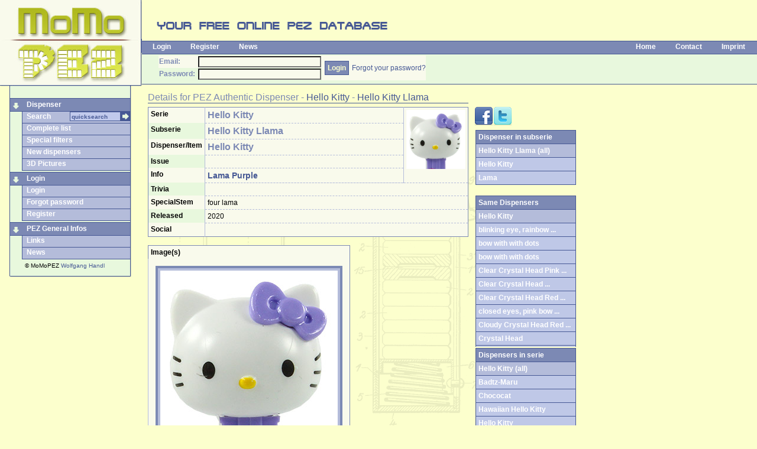

--- FILE ---
content_type: text/html
request_url: https://www.momopez.com/dispenser-detail.asp?ID=9409
body_size: 7438
content:
<!DOCTYPE html>
<html xmlns="http://www.w3.org/1999/xhtml" xmlns:og="http://opengraphprotocol.org/schema/" xmlns:fb="http://www.facebook.com/2008/fbml">

<head>
<meta content="text/html; charset=iso-8859-1" http-equiv="Content-Type" />
<meta content="en" http-equiv="Content-Language" />
<link href="momopez.css" rel="stylesheet" type="text/css" />
<link href="css/ui-lightness/jquery-ui.css" rel="stylesheet" type="text/css" />
<title>MoMoPEZ - Hello Kitty - Hello Kitty Llama - Hello Kitty - Lama Purple - PEZ</title>
<meta name="description" content="Hello Kitty - Hello Kitty Llama - Hello Kitty - Lama Purple - MoMoPEZ"/>
<meta content="Hello Kitty,Hello Kitty Llama,Hello Kitty,Lama Purple,PEZ,INCA,MoMoPez,MoMo" name="keywords" />
<meta property="og:title" content="Hello Kitty - Hello Kitty Llama - Hello Kitty - Lama Purple" />
<meta property="og:type" content="website" />
<meta property="og:url" content="http://www.momopez.com/dispenser-detail.asp?ID=9409" />
<meta property="og:image" content="http://www.momopez.com/ressourcen/public/D-09409-0001-xxl.jpg" />
<meta property="og:image:type" content="image/jpeg" />

<meta property="og:site_name" content="MoMoPEZ.com" />
<meta property="og:description" content="MoMoPEZ - PEZ Online Database - Hello Kitty - Hello Kitty Llama - Hello Kitty - Lama Purple" />
<meta property="fb:app_id" content="146854675439506"/>
<link rel="canonical" href="http://www.momopez.com/dispenser-detail.asp?ID=9409"/>
<link rel="author" href="https://plus.google.com/+WolfgangHandl"/>
<script type="text/javascript" src="scripts/swfobject.js"></script>

</head>

<body id="detail">

<script>
  (function(i,s,o,g,r,a,m){i['GoogleAnalyticsObject']=r;i[r]=i[r]||function(){
  (i[r].q=i[r].q||[]).push(arguments)},i[r].l=1*new Date();a=s.createElement(o),
  m=s.getElementsByTagName(o)[0];a.async=1;a.src=g;m.parentNode.insertBefore(a,m)
  })(window,document,'script','//www.google-analytics.com/analytics.js','ga');

  ga('create', 'UA-31458671-1', 'auto');
  ga('require', 'displayfeatures');  
  ga('send', 'pageview');
</script>

<script language="javascript" src="scripts/jquery.min.js" type="text/javascript"></script>
<script language="javascript" src="scripts/jquery-ui.js" type="text/javascript"></script>
<div id="fb-root"></div>
<script>(function(d, s, id) {
  var js, fjs = d.getElementsByTagName(s)[0];
  if (d.getElementById(id)) return;
  js = d.createElement(s); js.id = id;
  js.src = "//connect.facebook.net/de_DE/all.js#xfbml=1&appId=146854675439506";
  fjs.parentNode.insertBefore(js, fjs);
}(document, 'script', 'facebook-jssdk'));</script>
<script language="javascript" src="scripts/wz_tooltip.js" type="text/javascript"></script>
<script language="javascript" src="search/MoMoPEZ-SearchProvider.js" type="text/javascript"></script>
<div id="header">
	<a href="default.asp" title="MoMoPez - your online PEZ database">
	<img alt="MoMoPez - your online PEZ database" height="146" src="images/logo.jpg" style="float: left" width="240" /></a>
	<div style="margin-left:240px">
		<img alt="your free online PEZ database" height="66" src="images/pez-database.gif" width="427" /><br />
		<div id="navbaroben">
			<ul style="float: left">

				<li><a href="login.asp" onfocus="blur()">Login</a></li>
				<li><a href="register.asp" onfocus="blur()">Register</a></li>

				<li><a href="news.asp" onfocus="blur()">News</a></li>
			</ul>
			<ul style="float: right">

<!--[if IE]>
				<li><a href="" onclick="javascript:AddSearchProvider()" target="_self" onfocus="blur()" onmouseout="UnTip()" onmouseover="Tip('Click to add MoMoPEZ to your Internet Explorer search bar',FADEIN,100,WIDTH,200,BGCOLOR, '#fcffcd', FONTCOLOR, '#465894', FONTSIZE, '12px', FONTFACE, 'Tahoma, Verdana, Helvetica', BORDERCOLOR, '#465894')">Add Search</a></li>
<![endif]-->

				<li><a href="default.asp" onfocus="blur()">Home</a></li>
				<li><script language="javascript" type="text/javascript">document.write("<" + "a hr" + "ef='mai" + "lto:momo" + "&#64;" + "momopez.com'>Contact</" + "a>")</script></li>
				<li><a href="imprint.asp" onfocus="blur()">Imprint</a></li>
			</ul>
		</div>

		<div id="headerleiste">
			<form action="login-check.asp" method="post" name="LoginForm">
				<table border="0" cellpadding="2" cellspacing="0" style="padding: 0">
					<tr>
						<td><b>Email:</b></td>
						<td>
						<input maxlength="100" name="email" tabindex="1" size="40" style="width:200px;height:13px" type="email" value='' /></td>
						<td rowspan="2">
						<input class="button" name="submit" tabindex="3" type="submit" value="Login" /></td>
						<td align="center" style="padding: 0"  rowspan="2"><a href="password.asp" style="white-space:nowrap">Forgot your password?</a></td>
					</tr>
					<tr>
						<td><b>Password:</b>&nbsp;</td>
						<td>
						<input maxlength="20" name="PWD" tabindex="2" size="40" type="password" style="width:200px;height:13px" /></td>
					</tr>
				</table>
			</form>
		</div>
		<div style="height: 6px;"></div>
	
	
	</div>
</div>

<div id="navbar">
	<div id="navbarlinks">
		<ul class="menu">
			
			<li class="menu1"><img alt="" height="19" src="images/menu1pfeil-u.gif" width="20" class="menupfeil" /><a href="#" onfocus="blur()">Dispenser</a></li>
			<!--li class="menu2search"><form style="float:right;margin-left:0;padding-left:0;background-color:yellow;display:inline" action="dispenser.asp" method="post" name="SuchForm" id="SuchForm"><table border="0" cellpadding="0" cellspacing="0" style=";background-color:blue"><tr><td><input type="text" size="20" maxlength="50" name="Search" id="SuchFeld" value="quicksearch" class="SearchAutocomplete" onclick="if (document.SuchForm.SuchFeld.value=='quicksearch') document.SuchForm.SuchFeld.value=''"/></td><td><input type="image" src="images/pfeil-r.gif"/></td></tr></table></form><a href="dispenser.asp" onfocus="blur()">Search</a></li-->
			<li class="menu2search">
			<a href="dispenser.asp" onfocus="blur()">Search</a>
			<form action="dispenser.asp" method="post" name="SuchForm" id="SuchForm"><input type="image" src="images/pfeil-r.gif" style="float:right"/><input 
			style="height:14px;width:80px;padding-left:2px;float:right"
			type="text" size="20" maxlength="50" name="Search" id="SuchFeld" value="quicksearch" class="SearchAutocomplete" onclick="if (document.SuchForm.SuchFeld.value=='quicksearch') document.SuchForm.SuchFeld.value=''"/></form>
			
			</li>
			<li class="menu2"><a href="dispenser-list.asp" onfocus="blur()">Complete list</a></li>
			<li class="menu2"><a href="specialfilters.asp" onfocus="blur()">Special filters</a></li>
			<li class="menu2"><a href="dispenser-newest.asp" onfocus="blur()">New dispensers</a></li>
			<li class="menu2"><a href="3dtest.asp" onfocus="blur()">3D Pictures</a></li>
			<li class="menutrenn"></li>
		
			<li class="menu1"><img alt="" height="19" src="images/menu1pfeil-u.gif" width="20" class="menupfeil" /><a href="login.asp" onfocus="blur()">Login</a></li>
			<li class="menu2"><a href="login.asp" onfocus="blur()">Login</a></li>
			<li class="menu2"><a href="password.asp" onfocus="blur()">Forgot password</a></li>
			<li class="menu2"><a href="register.asp" onfocus="blur()">Register</a></li>

			<li class="menutrenn"></li>
			<li class="menu1"><img alt="" height="19" src="images/menu1pfeil-u.gif" width="20" class="menupfeil" /><a href="links.asp" onfocus="blur()">PEZ General Infos</a></li>
			<li class="menu2"><a href="links.asp" onfocus="blur()">Links</a></li>
			<li class="menu2"><a href="news.asp" onfocus="blur()">News</a></li>

	
		</ul>
		<div style="text-indent:25px;padding-top:3px"><small>&copy; MoMoPEZ <a href="https://plus.google.com/+WolfgangHandl?rel=author" rel="author">Wolfgang Handl</a></small></div>
</div>
	<div id="navbarunten">
	</div>
</div>
<script type="text/javascript">
$(function() {
    $(".SearchAutocomplete").autocomplete({
		source: function( request, response ) {
		$.ajax({
			url: "ajax/json.autocomplete.asp",
			dataType: "json",
			data: { q: request.term },
			success: function ( data ) 
				{
				//console.log(data.result);

				response( $.map( data.result, function( item ) {
		              return { label:item, value:item }	}
				));
				
				},
			error: function (data,textStatus,errorThrown)
				{
				console.log ("Error Json:" + textStatus+ ": " + errorThrown )
				}
			});
	      },
      minLength: 3,
      select: function( event, ui ) {
      	console.log(ui.item ? "Select: " + ui.item.value : "Nothing selected, input was " + this.value);
      },
      open: function() {
        $( this ).removeClass( "ui-corner-all" ).addClass( "ui-corner-top" );
      },
      close: function() {
        $( this ).removeClass( "ui-corner-top" ).addClass( "ui-corner-all" );
      }
    });
  });
</script>

<div id="content">
	<div id="headerinfo">Details for <span typeof='v:Breadcrumb'><span property='v:title'>PEZ Authentic Dispenser</span></span> - <span typeof='v:Breadcrumb'><a property='v:title' href='dispenser-serie.asp?SID=32'>Hello Kitty</a></span> - <span typeof='v:Breadcrumb'><a property='v:title' href='dispenser-serie.asp?UID=777'>Hello Kitty Llama</a></span></div>
	<div id="contentleft">
		<table cellpadding="4" cellspacing="0" class="stdform">
			<tr>
				<th valign="top" style="width:150px">Serie</th>
				<td style="width:80%"><h1>Hello Kitty</h1></td>
				<td rowspan='5' align='right' valign='top'><img src='ressourcen/public/D-09409-0001-xxl.jpg' alt="PEZ - Hello Kitty - Hello Kitty Llama - Hello Kitty - Lama Purple" title="© MoMo" style='max-height:100px;max-width:100px;'></td>
			</tr>
			<tr>
				<th valign="top">Subserie</th>
				<td><h1>Hello Kitty Llama</h1></td>
			</tr>
			<tr>
				<th valign="top">Dispenser/Item</th>
				<td><h2><b><span typeof='v:Breadcrumb'><span property='v:title'>Hello Kitty</span></span></b></h2></td>
			</tr>
			
			<tr>
				<th valign="top">Issue</th>
				<td><h3></h3></td>
			</tr>
			<tr>
				<th valign="top">Info</th>
				<td><h3>Lama Purple </h3></td>
			</tr>
			
			<tr>
				<th valign="top">Trivia</th>
				<td colspan="2"></td>
			</tr>
			
			<tr>
				<th valign="top">SpecialStem</th>
				<td colspan="2">four lama</td>
			</tr>
			
			<tr>
				<th valign="top">Released</th>
				<td colspan="2">2020</td>
			</tr>
			
<tr><th valign="top">Social</th><td colspan="2">

<div class="fb-like" data-width="170" data-send="false" data-show-faces="true" data-layout="button" data-action="like" data-share="true"></div>
</td></tr>
	

	
	</table>
	<br/>
		<table cellpadding="4" cellspacing="0" class="stdform">
			
			<tr>
				<th valign="top" colspan="2">Image(s)</th>
			</tr>
			<tr><td align="center" colspan="2"><table class='picdiv' cellpadding='0' cellspacing='0'><tr><td align='center'><img src='ressourcen/public/D-09409-0001-xxl.jpg' alt="PEZ - Hello Kitty - Hello Kitty Llama - Hello Kitty - Lama Purple" title="© MoMo" id="MainPic"></td></tr><tr><td align='center' class='piccredits'>© MoMo</td></tr></table></td></tr>
	
		<tr>
			<td align="center" colspan="2"><table class='picdiv' cellpadding='0' cellspacing='0'><tr><td align='center'><img src='ressourcen/public/D-09409-0002-xxl.jpg' alt="PEZ - Hello Kitty - Hello Kitty Llama - Hello Kitty - Lama Purple" title="© MoMo"></td></tr><tr><td align='center' class='piccredits'>© MoMo</td></tr></table></td>
		</tr>
	
		<tr>
			<td align="center" colspan="2"><table class='picdiv' cellpadding='0' cellspacing='0'><tr><td align='center'><img src='ressourcen/public/D-09409-0002455-0001-xxl.jpg' alt="PEZ - Hello Kitty - Hello Kitty Llama - Hello Kitty - Lama Purple" title="© Cordesh"></td></tr><tr><td align='center' class='piccredits'>© Cordesh</td></tr></table></td>
		</tr>

			
			
	</table>

<br/><br/>


<!-- div class="fb-comments" data-href="http://www.momopez.com/dispenser-detail.asp?ID=9409" data-num-posts="4" data-width="470"></div-->

	</div>
	<div id="contentinfo">
	<div class="infoicons scrollbars">
	<a 
	href="http://www.facebook.com/share.php?u=http%3A%2F%2Fwww%2Emomopez%2Ecom%2Fdispenser%2Ddetail%2Easp%3FID%3D9409" onfocus="blur()" target="_blank"><img src="images/action/facebook_32.png" alt="Share on Facebook" id="ActionFacebook" class="icon"/></a><a 
	href="http://twitter.com/share?url=http%3A%2F%2Fwww%2Emomopez%2Ecom%2Fdispenser%2Ddetail%2Easp%3FID%3D9409" onfocus="blur()" target="_blank"><img src="images/action/twitter_32.png" alt="Tweet this" id="ActionTwitter" class="icon iconleer"/></a>
	</div>
	
		
		<div class="infoscroll250 scrollbars">
		<table border="0" cellpadding="0" cellspacing="0" class="dispensertable infobreite">
		<tr><th>Dispenser in subserie</th></tr>
		<tr><th class="subth1"><a href="dispenser-serie.asp?UID=777">Hello Kitty Llama (all)</a></th></tr>
	<tr><th class='subth2'><a href='dispenser-detail.asp?ID=9407'>Hello Kitty</a></th></tr><tr><th class='subth2'><a href='dispenser-detail.asp?ID=9406'>Lama</a></th></tr>
	</table>
	</div>
	<br/>
	
		<div class="infoscroll250 scrollbars">
		<table border="0" cellpadding="0" cellspacing="0" class="dispensertable infobreite">
		<tr><th>Same Dispensers</th></tr>
		<tr><th class="subth1">Hello Kitty</th></tr>
	<tr><th class='subth2'><a href='dispenser-detail.asp?ID=8316' title="blinking eye, rainbow on ears">blinking eye, rainbow&nbsp;...</a></th></tr><tr><th class='subth2'><a href='dispenser-detail.asp?ID=9827' title="bow with with dots">bow with with dots</a></th></tr><tr><th class='subth2'><a href='dispenser-detail.asp?ID=9828' title="bow with with dots">bow with with dots</a></th></tr><tr><th class='subth2'><a href='dispenser-detail.asp?ID=6704' title="Clear Crystal Head Pink Bow">Clear Crystal Head Pink&nbsp;...</a></th></tr><tr><th class='subth2'><a href='dispenser-detail.asp?ID=6703' title="Clear Crystal Head Purple Bow with white dots">Clear Crystal Head&nbsp;...</a></th></tr><tr><th class='subth2'><a href='dispenser-detail.asp?ID=774' title="Clear Crystal Head Red Bow">Clear Crystal Head Red&nbsp;...</a></th></tr><tr><th class='subth2'><a href='dispenser-detail.asp?ID=10037' title="closed eyes, pink bow with flower print">closed eyes, pink bow&nbsp;...</a></th></tr><tr><th class='subth2'><a href='dispenser-detail.asp?ID=775' title="Cloudy Crystal Head Red Bow">Cloudy Crystal Head Red&nbsp;...</a></th></tr><tr><th class='subth2'><a href='dispenser-detail.asp?ID=9623' title="Crystal Head">Crystal Head</a></th></tr><tr><th class='subth2'><a href='dispenser-detail.asp?ID=10036' title="crystal pink bow with flower print on dark crystal pink bow tie">crystal pink bow with&nbsp;...</a></th></tr><tr><th class='subth2'><a href='dispenser-detail.asp?ID=9412' title="Dots">Dots</a></th></tr><tr><th class='subth2'><a href='dispenser-detail.asp?ID=5391' title="Glittery crystal head with purple bow">Glittery crystal head&nbsp;...</a></th></tr><tr><th class='subth2'><a href='dispenser-detail.asp?ID=5392' title="Glittery crystal head with skull in black bow">Glittery crystal head&nbsp;...</a></th></tr><tr><th class='subth2'><a href='dispenser-detail.asp?ID=10556' title="Knitted Rainbow Bow">Knitted Rainbow Bow</a></th></tr><tr><th class='subth2'><a href='dispenser-detail.asp?ID=9408' title="Lama Bow">Lama Bow</a></th></tr><tr><th class='subth2'><a href='dispenser-detail.asp?ID=9407' title="Lama Headband">Lama Headband</a></th></tr><tr><th class='subth2'><span class='akt'>Lama Purple</span></th></tr><tr><th class='subth2'><a href='dispenser-detail.asp?ID=8583' title="Mini White Head Light Purple Bow">Mini White Head Light&nbsp;...</a></th></tr><tr><th class='subth2'><a href='dispenser-detail.asp?ID=8582' title="Mini White Head Pink Bow with pink dots">Mini White Head Pink&nbsp;...</a></th></tr><tr><th class='subth2'><a href='dispenser-detail.asp?ID=7639' title="Nerdy with glasses">Nerdy with glasses</a></th></tr><tr><th class='subth2'><a href='dispenser-detail.asp?ID=10041' title="Pink bow with with dots">Pink bow with with dots</a></th></tr><tr><th class='subth2'><a href='dispenser-detail.asp?ID=10547' title="Pink bow with with dots Mini Clip">Pink bow with with dots&nbsp;...</a></th></tr><tr><th class='subth2'><a href='dispenser-detail.asp?ID=8315' title="pink bow, heart on ears">pink bow, heart on ears</a></th></tr><tr><th class='subth2'><a href='dispenser-detail.asp?ID=5390' title="Polka-dot dark pink bow">Polka-dot dark pink bow</a></th></tr><tr><th class='subth2'><a href='dispenser-detail.asp?ID=7209' title="Polka-dot purple bow">Polka-dot purple bow</a></th></tr><tr><th class='subth2'><a href='dispenser-detail.asp?ID=10555' title="Purple Bow">Purple Bow</a></th></tr><tr><th class='subth2'><a href='dispenser-detail.asp?ID=9413' title="Shell">Shell</a></th></tr><tr><th class='subth2'><a href='dispenser-detail.asp?ID=5389' title="Skull in black bow">Skull in black bow</a></th></tr><tr><th class='subth2'><a href='dispenser-detail.asp?ID=8314' title="squeezed eyes bow, star on ears">squeezed eyes bow, star&nbsp;...</a></th></tr><tr><th class='subth2'><a href='dispenser-detail.asp?ID=7994' title="White Head lavender bow">White Head lavender bow</a></th></tr><tr><th class='subth2'><a href='dispenser-detail.asp?ID=7401' title="White Head Light Purple Bow">White Head Light Purple&nbsp;...</a></th></tr><tr><th class='subth2'><a href='dispenser-detail.asp?ID=7210' title="White Head Pink Bow">White Head Pink Bow</a></th></tr><tr><th class='subth2'><a href='dispenser-detail.asp?ID=7494' title="White Head Pink Bow in Big Tube">White Head Pink Bow in&nbsp;...</a></th></tr><tr><th class='subth2'><a href='dispenser-detail.asp?ID=7993' title="White Head Pink Bow with pink dots">White Head Pink Bow&nbsp;...</a></th></tr><tr><th class='subth2'><a href='dispenser-detail.asp?ID=4886' title="White Head Pink Crystal Bow">White Head Pink Crystal&nbsp;...</a></th></tr><tr><th class='subth2'><a href='dispenser-detail.asp?ID=4887' title="White Head Purple Crystal Bow">White Head Purple&nbsp;...</a></th></tr><tr><th class='subth2'><a href='dispenser-detail.asp?ID=764' title="White Head Red Bow">White Head Red Bow</a></th></tr><tr><th class='subth2'><a href='dispenser-detail.asp?ID=7400' title="Winking, Polka-dot light pink bow">Winking, Polka-dot&nbsp;...</a></th></tr><tr><th class='subth2'><a href='dispenser-detail.asp?ID=7269' title="Fullbody Standing">Fullbody Standing</a></th></tr>
	</table>
	<br/>
	</div>
		
		<div class="infoscroll500 scrollbars">
		<table border="0" cellpadding="0" cellspacing="0" class="dispensertable infobreite">
		<tr><th>Dispensers in serie</th></tr>
		<tr><th class="subth1"><a href="dispenser-serie.asp?SID=32">Hello Kitty (all)</a></th></tr>
	<tr><th class='subth2'><a href='dispenser-detail.asp?ID=7080'>Badtz-Maru</a></th></tr><tr><th class='subth2'><a href='dispenser-detail.asp?ID=762'>Chococat</a></th></tr><tr><th class='subth2'><a href='dispenser-detail.asp?ID=763'>Hawaiian Hello Kitty</a></th></tr><tr><th class='subth2'><a href='dispenser-detail.asp?ID=764'>Hello Kitty</a></th></tr><tr><th class='subth2'><a href='dispenser-detail.asp?ID=9624'>Hello Kitty Bee</a></th></tr><tr><th class='subth2'><a href='dispenser-detail.asp?ID=10328'>Hello Kitty Blinking</a></th></tr><tr><th class='subth2'><a href='dispenser-detail.asp?ID=10306'>Hello Kitty Cheering</a></th></tr><tr><th class='subth2'><a href='dispenser-detail.asp?ID=9921'>Hello Kitty Gift Set Hello Kitty & Unicorn</a></th></tr><tr><th class='subth2'><a href='dispenser-detail.asp?ID=10620'>Hello Kitty Giftset Hello Kitty Purple & Kuromi</a></th></tr><tr><th class='subth2'><a href='dispenser-detail.asp?ID=10621'>Hello Kitty Giftset Hello Kitty Purple & My Melody</a></th></tr><tr><th class='subth2'><a href='dispenser-detail.asp?ID=10329'>Hello Kitty In Love</a></th></tr><tr><th class='subth2'><a href='dispenser-detail.asp?ID=765'>Hello Kitty in Overalls</a></th></tr><tr><th class='subth2'><a href='dispenser-detail.asp?ID=10345'>Hello Kitty Kitty Blinking & In Love Twin Pack</a></th></tr><tr><th class='subth2'><a href='dispenser-detail.asp?ID=9410'>Hello Kitty Mermaid</a></th></tr><tr><th class='subth2'><a href='dispenser-detail.asp?ID=766'>Hello Kitty with Cathy</a></th></tr><tr><th class='subth2'><a href='dispenser-detail.asp?ID=767'>Hello Kitty with Heart</a></th></tr><tr><th class='subth2'><a href='dispenser-detail.asp?ID=7708'>Hello Kitty with Heart & Nerdy Twin Pack</a></th></tr><tr><th class='subth2'><a href='dispenser-detail.asp?ID=7079'>Keroppi</a></th></tr><tr><th class='subth2'><a href='dispenser-detail.asp?ID=768'>Kuririn</a></th></tr><tr><th class='subth2'><a href='dispenser-detail.asp?ID=10619'>Kuromi</a></th></tr><tr><th class='subth2'><a href='dispenser-detail.asp?ID=9406'>Lama</a></th></tr><tr><th class='subth2'><a href='dispenser-detail.asp?ID=7272'>Mama Mary</a></th></tr><tr><th class='subth2'><a href='dispenser-detail.asp?ID=769'>My Melody</a></th></tr><tr><th class='subth2'><a href='dispenser-detail.asp?ID=7271'>Papa George</a></th></tr><tr><th class='subth2'><a href='dispenser-detail.asp?ID=9826'>Puppy</a></th></tr><tr><th class='subth2'><a href='dispenser-detail.asp?ID=7270'>Sister Mimi</a></th></tr><tr><th class='subth2'><a href='dispenser-detail.asp?ID=772'>Tin set</a></th></tr><tr><th class='subth2'><a href='dispenser-detail.asp?ID=10239'>Twin-Pack Hello Kitty & Puppy</a></th></tr><tr><th class='subth2'><a href='dispenser-detail.asp?ID=8313'>Unicorn</a></th></tr><tr><th class='subth2'><a href='dispenser-detail.asp?ID=10542'>Unicorn & Hello Kitty Mini Clip Set</a></th></tr><tr><th class='subth2'><a href='dispenser-detail.asp?ID=770'>Usahana Blinking</a></th></tr><tr><th class='subth2'><a href='dispenser-detail.asp?ID=771'>Usahana Waving</a></th></tr>
	</table>
	</div>
		
<br/><br/>


	</div>
</div>

<script language="JavaScript" type="text/javascript" src="scripts/drag.js"></script>

<script language="javascript" type="text/javascript">
SuccessDispenserUrl="/dispenser-detail.asp?ID=9409"
function GotoDispenserSuccess()
{
	if (SuccessDispenserUrl!="")
		location.href=SuccessDispenserUrl
}
function AddDispenser(DID,CID)
{
	if (document.getElementById)
		{
		d = new Date();
		document.getElementById("dispenserframe").src = ""
		document.getElementById("dispenserframe").src = "add-database.asp?DID=" + DID + "&CID=" + CID + "&rnd=" + d.getTime();
		document.getElementById("AddDispenserDiv").style.display = "block";	
		}
}
function EditDispenser(CEID)
{
	if (document.getElementById)
		{
		d = new Date();
		document.getElementById("dispenserframe").src = ""
		document.getElementById("dispenserframe").src = "add-dispenser.asp?ID=" + CEID + "&rnd=" + d.getTime();
		document.getElementById("AddDispenserDiv").style.display = "block";	
		}
}
function DeleteDispenser(CEID,DID,from)
{
	if (confirm("Do you really want do delete this entry?"))
		{
		document.DispenserDeleteForm.from.value=from
		document.DispenserDeleteForm.DID.value=DID
		document.DispenserDeleteForm.CEID.value=CEID
		document.DispenserDeleteForm.submit()
		}
}

</script>

<div id="AddDispenserDiv" style="position:absolute;top:105px;left:280px;width:534px;height:634px;display:none;z-index:99">
<table border="0" cellpadding="0" cellspacing="0">
<tr>
<td style="background-image:url('images/popup/pop-lo.png');width:7px;height:7px;"></td>
<td style="background-image:url('images/popup/pop-o.png');height:7px;width:520px"></td>
<td style="background-image:url('images/popup/pop-ro.png');width:7px;height:7px;"></td>
</tr>
<tr>
<td style="background-image:url('images/popup/pop-l.png');width:7px"></td>
<td style="background-color:#fcffcd;width:500px" valign="top">
<table border="0" cellpadding="0" cellspacing="0" style="width:500px">
<tr>
<td><a href onmouseover="style.cursor='move'" onmouseout="style.cursor='auto'"><img src="images/popup/leiste-drag.gif" width="504" height="16"  onmousedown="dragStart(event, 'AddDispenserDiv')"/></a></td>
<td><a href onmouseover="style.cursor='pointer'" onmouseout="style.cursor='auto'" onclick="document.getElementById('AddDispenserDiv').style.display = 'none'"><img src="images/popup/leiste-close.gif" width="16" height="16"/></a></td>
</tr>
</table>

</td>
<td style="background-image:url('images/popup/pop-r.png');width:7px"></td>
</tr>
<tr>
<td style="background-image:url('images/popup/pop-l.png');width:7px"></td>
<td style="background-color:#fcffcd"><iframe id="dispenserframe" name="dispenserframe" frameborder="0" 
scrolling="no" src="" style="width:464px;height:584px;margin:10px 20px 10px 20px"></iframe>
</td>
<td style="background-image:url('images/popup/pop-r.png');width:7px"></td>
</tr>
<tr>
<td style="background-image:url('images/popup/pop-lu.png');width:7px;height:7px;"></td>
<td style="background-image:url('images/popup/pop-u.png');height:7px;"></td>
<td style="background-image:url('images/popup/pop-ru.png');width:7px;height:7px;"></td>
</tr>
</table>
</div>
<form name="DispenserDeleteForm" action="add-entrydelete.asp" method="post">
<input type="hidden" name="CEID" value=""/>
<input type="hidden" name="DID" value=""/>
<input type="hidden" name="from" value=""/>
</form>
<script language="javascript" type="text/javascript">
SuccessPictureUrl="/dispenser-detail.asp?ID=9409"
function GotoPictureSuccess()
{
	if (SuccessPictureUrl!="")
		location.href=SuccessPictureUrl
}
function AddPicture(CEID,ID,CID)
{
	if (document.getElementById)
		{
		d = new Date();
		document.getElementById("pictureframe").src = ""
		document.getElementById("pictureframe").src = "add-picture.asp?ID=" + ID + "&CID=" + CID + "&CEID=" + CEID + "&rnd=" + d.getTime();
		document.getElementById("AddPictureDiv").style.display = "block";	
		}
}
function EditPicture(CEID)
{
	if (document.getElementById)
		{
		d = new Date();
		document.getElementById("pictureframe").src = ""
		document.getElementById("pictureframe").src = "add-picture.asp?ID=" + CEID + "&rnd=" + d.getTime();
		document.getElementById("AddPictureDiv").style.display = "block";	
		}
}
function DeletePicture(CEID,DID,from)
{
	if (confirm("Do you really want do delete this entry?"))
		{
		document.PictureDeleteForm.from.value=from
		document.PictureDeleteForm.DID.value=DID
		document.PictureDeleteForm.CEID.value=CEID
		document.PictureDeleteForm.submit()
		}
}

</script>

<div id="AddPictureDiv" style="position:absolute;top:105px;left:280px;width:534px;height:634px;display:none">
<table border="0" cellpadding="0" cellspacing="0">
<tr>
<td style="background-image:url('images/popup/pop-lo.png');width:7px;height:7px;"></td>
<td style="background-image:url('images/popup/pop-o.png');height:7px;width:520px"></td>
<td style="background-image:url('images/popup/pop-ro.png');width:7px;height:7px;"></td>
</tr>
<tr>
<td style="background-image:url('images/popup/pop-l.png');width:7px"></td>
<td style="background-color:#fcffcd;width:500px" valign="top">
<table border="0" cellpadding="0" cellspacing="0" style="width:500px">
<tr>
<td><a href onmouseover="style.cursor='move'" onmouseout="style.cursor='auto'"><img src="images/popup/leiste-drag.gif" width="504" height="16"  onmousedown="dragStart(event, 'AddPictureDiv')"/></a></td>
<td><a href onmouseover="style.cursor='pointer'" onmouseout="style.cursor='auto'" onclick="document.getElementById('AddPictureDiv').style.display = 'none';GotoPictureSuccess()"><img src="images/popup/leiste-close.gif" width="16" height="16" alt=""/></a></td>
</tr>
</table>

</td>
<td style="background-image:url('images/popup/pop-r.png');width:7px"></td>
</tr>
<tr>
<td style="background-image:url('images/popup/pop-l.png');width:7px"></td>
<td style="background-color:#fcffcd"><iframe id="pictureframe" name="pictureframe" frameborder="0" 
scrolling="auto" src="" style="width:464px;height:584px;margin:10px 20px 10px 20px" class="scrollbars"></iframe>
</td>
<td style="background-image:url('images/popup/pop-r.png');width:7px"></td>
</tr>
<tr>
<td style="background-image:url('images/popup/pop-lu.png');width:7px;height:7px;"></td>
<td style="background-image:url('images/popup/pop-u.png');height:7px;"></td>
<td style="background-image:url('images/popup/pop-ru.png');width:7px;height:7px;"></td>
</tr>
</table>
</div>
<form name="PictureDeleteForm" action="add-entrydelete.asp" method="post">
<input type="hidden" name="CEID" value/>
<input type="hidden" name="DID" value/>
<input type="hidden" name="from" value/>
</form>
<script language="javascript" src="scripts/ga_social_tracking.js" type="text/javascript"></script>
</body>

</html>


--- FILE ---
content_type: text/plain
request_url: https://www.google-analytics.com/j/collect?v=1&_v=j102&a=249535933&t=pageview&_s=1&dl=https%3A%2F%2Fwww.momopez.com%2Fdispenser-detail.asp%3FID%3D9409&ul=en-us%40posix&dt=MoMoPEZ%20-%20Hello%20Kitty%20-%20Hello%20Kitty%20Llama%20-%20Hello%20Kitty%20-%20Lama%20Purple%20-%20PEZ&sr=1280x720&vp=1280x720&_u=IGBAgEABAAAAACAAI~&jid=820418239&gjid=698976646&cid=2043648495.1769227898&tid=UA-31458671-1&_gid=696066361.1769227898&_slc=1&z=1515623295
body_size: -450
content:
2,cG-E99SYRLGC4